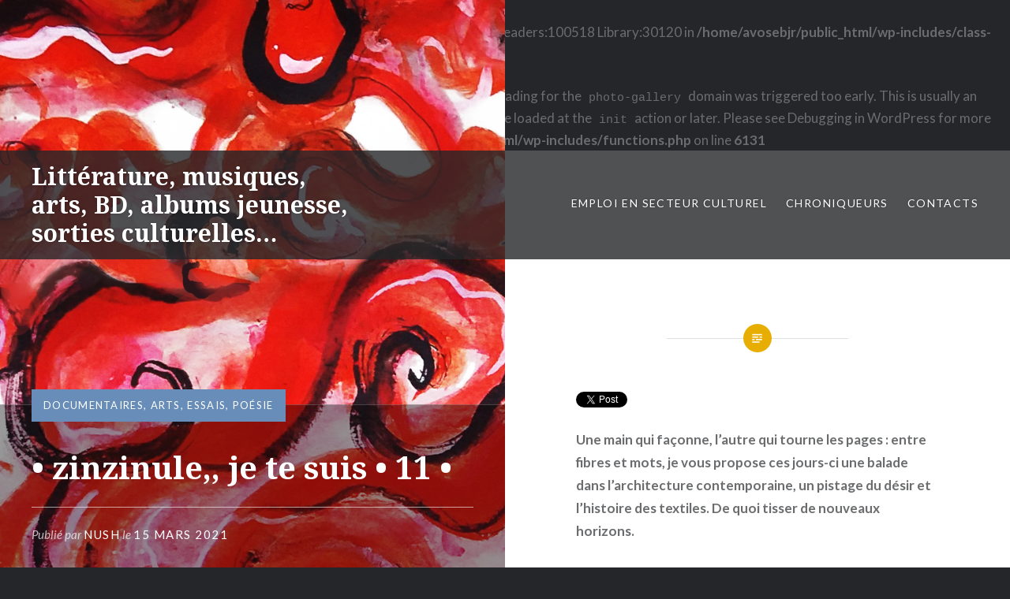

--- FILE ---
content_type: text/html; charset=UTF-8
request_url: http://a-vos-marques-tapage.fr/2021/03/15/zinzinule-je-te-suis-11/
body_size: 16910
content:
<br />
<b>Warning</b>:  mysqli_real_connect(): Headers and client library minor version mismatch. Headers:100518 Library:30120 in <b>/home/avosebjr/public_html/wp-includes/class-wpdb.php</b> on line <b>1994</b><br />
<br />
<b>Notice</b>:  Function _load_textdomain_just_in_time was called <strong>incorrectly</strong>. Translation loading for the <code>photo-gallery</code> domain was triggered too early. This is usually an indicator for some code in the plugin or theme running too early. Translations should be loaded at the <code>init</code> action or later. Please see <a href="https://developer.wordpress.org/advanced-administration/debug/debug-wordpress/">Debugging in WordPress</a> for more information. (This message was added in version 6.7.0.) in <b>/home/avosebjr/public_html/wp-includes/functions.php</b> on line <b>6131</b><br />
<!DOCTYPE html>
<html lang="fr-FR">
<head>
<meta charset="UTF-8">
<meta name="viewport" content="width=device-width, initial-scale=1">
<link rel="profile" href="http://gmpg.org/xfn/11">
<link rel="pingback" href="http://a-vos-marques-tapage.fr/xmlrpc.php">

<title>• zinzinule,, je te suis  • 11 • &#8211; Littérature, musiques, arts, BD, albums jeunesse, sorties culturelles&#8230;</title>
<meta name='robots' content='max-image-preview:large' />
<link rel='dns-prefetch' href='//fonts.googleapis.com' />
<link rel="alternate" type="application/rss+xml" title="Littérature, musiques, arts, BD, albums jeunesse, sorties culturelles... &raquo; Flux" href="http://a-vos-marques-tapage.fr/feed/" />
<link rel="alternate" type="application/rss+xml" title="Littérature, musiques, arts, BD, albums jeunesse, sorties culturelles... &raquo; Flux des commentaires" href="http://a-vos-marques-tapage.fr/comments/feed/" />
<link rel="alternate" title="oEmbed (JSON)" type="application/json+oembed" href="http://a-vos-marques-tapage.fr/wp-json/oembed/1.0/embed?url=http%3A%2F%2Fa-vos-marques-tapage.fr%2F2021%2F03%2F15%2Fzinzinule-je-te-suis-11%2F" />
<link rel="alternate" title="oEmbed (XML)" type="text/xml+oembed" href="http://a-vos-marques-tapage.fr/wp-json/oembed/1.0/embed?url=http%3A%2F%2Fa-vos-marques-tapage.fr%2F2021%2F03%2F15%2Fzinzinule-je-te-suis-11%2F&#038;format=xml" />
<style id='wp-img-auto-sizes-contain-inline-css' type='text/css'>
img:is([sizes=auto i],[sizes^="auto," i]){contain-intrinsic-size:3000px 1500px}
/*# sourceURL=wp-img-auto-sizes-contain-inline-css */
</style>
<link rel='stylesheet' id='scap.flashblock-css' href='http://a-vos-marques-tapage.fr/wp-content/plugins/compact-wp-audio-player/css/flashblock.css?ver=6.9' type='text/css' media='all' />
<link rel='stylesheet' id='scap.player-css' href='http://a-vos-marques-tapage.fr/wp-content/plugins/compact-wp-audio-player/css/player.css?ver=6.9' type='text/css' media='all' />
<link rel='stylesheet' id='twb-open-sans-css' href='https://fonts.googleapis.com/css?family=Open+Sans%3A300%2C400%2C500%2C600%2C700%2C800&#038;display=swap&#038;ver=6.9' type='text/css' media='all' />
<link rel='stylesheet' id='twbbwg-global-css' href='http://a-vos-marques-tapage.fr/wp-content/plugins/photo-gallery/booster/assets/css/global.css?ver=1.0.0' type='text/css' media='all' />
<link rel='stylesheet' id='hfe-widgets-style-css' href='http://a-vos-marques-tapage.fr/wp-content/plugins/header-footer-elementor/inc/widgets-css/frontend.css?ver=2.8.2' type='text/css' media='all' />
<style id='wp-emoji-styles-inline-css' type='text/css'>

	img.wp-smiley, img.emoji {
		display: inline !important;
		border: none !important;
		box-shadow: none !important;
		height: 1em !important;
		width: 1em !important;
		margin: 0 0.07em !important;
		vertical-align: -0.1em !important;
		background: none !important;
		padding: 0 !important;
	}
/*# sourceURL=wp-emoji-styles-inline-css */
</style>
<link rel='stylesheet' id='wp-block-library-css' href='http://a-vos-marques-tapage.fr/wp-includes/css/dist/block-library/style.min.css?ver=6.9' type='text/css' media='all' />
<style id='classic-theme-styles-inline-css' type='text/css'>
/*! This file is auto-generated */
.wp-block-button__link{color:#fff;background-color:#32373c;border-radius:9999px;box-shadow:none;text-decoration:none;padding:calc(.667em + 2px) calc(1.333em + 2px);font-size:1.125em}.wp-block-file__button{background:#32373c;color:#fff;text-decoration:none}
/*# sourceURL=/wp-includes/css/classic-themes.min.css */
</style>
<style id='global-styles-inline-css' type='text/css'>
:root{--wp--preset--aspect-ratio--square: 1;--wp--preset--aspect-ratio--4-3: 4/3;--wp--preset--aspect-ratio--3-4: 3/4;--wp--preset--aspect-ratio--3-2: 3/2;--wp--preset--aspect-ratio--2-3: 2/3;--wp--preset--aspect-ratio--16-9: 16/9;--wp--preset--aspect-ratio--9-16: 9/16;--wp--preset--color--black: #000000;--wp--preset--color--cyan-bluish-gray: #abb8c3;--wp--preset--color--white: #ffffff;--wp--preset--color--pale-pink: #f78da7;--wp--preset--color--vivid-red: #cf2e2e;--wp--preset--color--luminous-vivid-orange: #ff6900;--wp--preset--color--luminous-vivid-amber: #fcb900;--wp--preset--color--light-green-cyan: #7bdcb5;--wp--preset--color--vivid-green-cyan: #00d084;--wp--preset--color--pale-cyan-blue: #8ed1fc;--wp--preset--color--vivid-cyan-blue: #0693e3;--wp--preset--color--vivid-purple: #9b51e0;--wp--preset--gradient--vivid-cyan-blue-to-vivid-purple: linear-gradient(135deg,rgb(6,147,227) 0%,rgb(155,81,224) 100%);--wp--preset--gradient--light-green-cyan-to-vivid-green-cyan: linear-gradient(135deg,rgb(122,220,180) 0%,rgb(0,208,130) 100%);--wp--preset--gradient--luminous-vivid-amber-to-luminous-vivid-orange: linear-gradient(135deg,rgb(252,185,0) 0%,rgb(255,105,0) 100%);--wp--preset--gradient--luminous-vivid-orange-to-vivid-red: linear-gradient(135deg,rgb(255,105,0) 0%,rgb(207,46,46) 100%);--wp--preset--gradient--very-light-gray-to-cyan-bluish-gray: linear-gradient(135deg,rgb(238,238,238) 0%,rgb(169,184,195) 100%);--wp--preset--gradient--cool-to-warm-spectrum: linear-gradient(135deg,rgb(74,234,220) 0%,rgb(151,120,209) 20%,rgb(207,42,186) 40%,rgb(238,44,130) 60%,rgb(251,105,98) 80%,rgb(254,248,76) 100%);--wp--preset--gradient--blush-light-purple: linear-gradient(135deg,rgb(255,206,236) 0%,rgb(152,150,240) 100%);--wp--preset--gradient--blush-bordeaux: linear-gradient(135deg,rgb(254,205,165) 0%,rgb(254,45,45) 50%,rgb(107,0,62) 100%);--wp--preset--gradient--luminous-dusk: linear-gradient(135deg,rgb(255,203,112) 0%,rgb(199,81,192) 50%,rgb(65,88,208) 100%);--wp--preset--gradient--pale-ocean: linear-gradient(135deg,rgb(255,245,203) 0%,rgb(182,227,212) 50%,rgb(51,167,181) 100%);--wp--preset--gradient--electric-grass: linear-gradient(135deg,rgb(202,248,128) 0%,rgb(113,206,126) 100%);--wp--preset--gradient--midnight: linear-gradient(135deg,rgb(2,3,129) 0%,rgb(40,116,252) 100%);--wp--preset--font-size--small: 13px;--wp--preset--font-size--medium: 20px;--wp--preset--font-size--large: 36px;--wp--preset--font-size--x-large: 42px;--wp--preset--spacing--20: 0.44rem;--wp--preset--spacing--30: 0.67rem;--wp--preset--spacing--40: 1rem;--wp--preset--spacing--50: 1.5rem;--wp--preset--spacing--60: 2.25rem;--wp--preset--spacing--70: 3.38rem;--wp--preset--spacing--80: 5.06rem;--wp--preset--shadow--natural: 6px 6px 9px rgba(0, 0, 0, 0.2);--wp--preset--shadow--deep: 12px 12px 50px rgba(0, 0, 0, 0.4);--wp--preset--shadow--sharp: 6px 6px 0px rgba(0, 0, 0, 0.2);--wp--preset--shadow--outlined: 6px 6px 0px -3px rgb(255, 255, 255), 6px 6px rgb(0, 0, 0);--wp--preset--shadow--crisp: 6px 6px 0px rgb(0, 0, 0);}:where(.is-layout-flex){gap: 0.5em;}:where(.is-layout-grid){gap: 0.5em;}body .is-layout-flex{display: flex;}.is-layout-flex{flex-wrap: wrap;align-items: center;}.is-layout-flex > :is(*, div){margin: 0;}body .is-layout-grid{display: grid;}.is-layout-grid > :is(*, div){margin: 0;}:where(.wp-block-columns.is-layout-flex){gap: 2em;}:where(.wp-block-columns.is-layout-grid){gap: 2em;}:where(.wp-block-post-template.is-layout-flex){gap: 1.25em;}:where(.wp-block-post-template.is-layout-grid){gap: 1.25em;}.has-black-color{color: var(--wp--preset--color--black) !important;}.has-cyan-bluish-gray-color{color: var(--wp--preset--color--cyan-bluish-gray) !important;}.has-white-color{color: var(--wp--preset--color--white) !important;}.has-pale-pink-color{color: var(--wp--preset--color--pale-pink) !important;}.has-vivid-red-color{color: var(--wp--preset--color--vivid-red) !important;}.has-luminous-vivid-orange-color{color: var(--wp--preset--color--luminous-vivid-orange) !important;}.has-luminous-vivid-amber-color{color: var(--wp--preset--color--luminous-vivid-amber) !important;}.has-light-green-cyan-color{color: var(--wp--preset--color--light-green-cyan) !important;}.has-vivid-green-cyan-color{color: var(--wp--preset--color--vivid-green-cyan) !important;}.has-pale-cyan-blue-color{color: var(--wp--preset--color--pale-cyan-blue) !important;}.has-vivid-cyan-blue-color{color: var(--wp--preset--color--vivid-cyan-blue) !important;}.has-vivid-purple-color{color: var(--wp--preset--color--vivid-purple) !important;}.has-black-background-color{background-color: var(--wp--preset--color--black) !important;}.has-cyan-bluish-gray-background-color{background-color: var(--wp--preset--color--cyan-bluish-gray) !important;}.has-white-background-color{background-color: var(--wp--preset--color--white) !important;}.has-pale-pink-background-color{background-color: var(--wp--preset--color--pale-pink) !important;}.has-vivid-red-background-color{background-color: var(--wp--preset--color--vivid-red) !important;}.has-luminous-vivid-orange-background-color{background-color: var(--wp--preset--color--luminous-vivid-orange) !important;}.has-luminous-vivid-amber-background-color{background-color: var(--wp--preset--color--luminous-vivid-amber) !important;}.has-light-green-cyan-background-color{background-color: var(--wp--preset--color--light-green-cyan) !important;}.has-vivid-green-cyan-background-color{background-color: var(--wp--preset--color--vivid-green-cyan) !important;}.has-pale-cyan-blue-background-color{background-color: var(--wp--preset--color--pale-cyan-blue) !important;}.has-vivid-cyan-blue-background-color{background-color: var(--wp--preset--color--vivid-cyan-blue) !important;}.has-vivid-purple-background-color{background-color: var(--wp--preset--color--vivid-purple) !important;}.has-black-border-color{border-color: var(--wp--preset--color--black) !important;}.has-cyan-bluish-gray-border-color{border-color: var(--wp--preset--color--cyan-bluish-gray) !important;}.has-white-border-color{border-color: var(--wp--preset--color--white) !important;}.has-pale-pink-border-color{border-color: var(--wp--preset--color--pale-pink) !important;}.has-vivid-red-border-color{border-color: var(--wp--preset--color--vivid-red) !important;}.has-luminous-vivid-orange-border-color{border-color: var(--wp--preset--color--luminous-vivid-orange) !important;}.has-luminous-vivid-amber-border-color{border-color: var(--wp--preset--color--luminous-vivid-amber) !important;}.has-light-green-cyan-border-color{border-color: var(--wp--preset--color--light-green-cyan) !important;}.has-vivid-green-cyan-border-color{border-color: var(--wp--preset--color--vivid-green-cyan) !important;}.has-pale-cyan-blue-border-color{border-color: var(--wp--preset--color--pale-cyan-blue) !important;}.has-vivid-cyan-blue-border-color{border-color: var(--wp--preset--color--vivid-cyan-blue) !important;}.has-vivid-purple-border-color{border-color: var(--wp--preset--color--vivid-purple) !important;}.has-vivid-cyan-blue-to-vivid-purple-gradient-background{background: var(--wp--preset--gradient--vivid-cyan-blue-to-vivid-purple) !important;}.has-light-green-cyan-to-vivid-green-cyan-gradient-background{background: var(--wp--preset--gradient--light-green-cyan-to-vivid-green-cyan) !important;}.has-luminous-vivid-amber-to-luminous-vivid-orange-gradient-background{background: var(--wp--preset--gradient--luminous-vivid-amber-to-luminous-vivid-orange) !important;}.has-luminous-vivid-orange-to-vivid-red-gradient-background{background: var(--wp--preset--gradient--luminous-vivid-orange-to-vivid-red) !important;}.has-very-light-gray-to-cyan-bluish-gray-gradient-background{background: var(--wp--preset--gradient--very-light-gray-to-cyan-bluish-gray) !important;}.has-cool-to-warm-spectrum-gradient-background{background: var(--wp--preset--gradient--cool-to-warm-spectrum) !important;}.has-blush-light-purple-gradient-background{background: var(--wp--preset--gradient--blush-light-purple) !important;}.has-blush-bordeaux-gradient-background{background: var(--wp--preset--gradient--blush-bordeaux) !important;}.has-luminous-dusk-gradient-background{background: var(--wp--preset--gradient--luminous-dusk) !important;}.has-pale-ocean-gradient-background{background: var(--wp--preset--gradient--pale-ocean) !important;}.has-electric-grass-gradient-background{background: var(--wp--preset--gradient--electric-grass) !important;}.has-midnight-gradient-background{background: var(--wp--preset--gradient--midnight) !important;}.has-small-font-size{font-size: var(--wp--preset--font-size--small) !important;}.has-medium-font-size{font-size: var(--wp--preset--font-size--medium) !important;}.has-large-font-size{font-size: var(--wp--preset--font-size--large) !important;}.has-x-large-font-size{font-size: var(--wp--preset--font-size--x-large) !important;}
:where(.wp-block-post-template.is-layout-flex){gap: 1.25em;}:where(.wp-block-post-template.is-layout-grid){gap: 1.25em;}
:where(.wp-block-term-template.is-layout-flex){gap: 1.25em;}:where(.wp-block-term-template.is-layout-grid){gap: 1.25em;}
:where(.wp-block-columns.is-layout-flex){gap: 2em;}:where(.wp-block-columns.is-layout-grid){gap: 2em;}
:root :where(.wp-block-pullquote){font-size: 1.5em;line-height: 1.6;}
/*# sourceURL=global-styles-inline-css */
</style>
<link rel='stylesheet' id='ecl-cont-bootstrap-css' href='http://a-vos-marques-tapage.fr/wp-content/plugins/counter-ecl/css/bootstrap.min.css?ver=6.9' type='text/css' media='all' />
<link rel='stylesheet' id='ecl-cont-bootstrap-theme-css' href='http://a-vos-marques-tapage.fr/wp-content/plugins/counter-ecl/css/bootstrap-theme.min.css?ver=6.9' type='text/css' media='all' />
<link rel='stylesheet' id='ecl-cont-css-css' href='http://a-vos-marques-tapage.fr/wp-content/plugins/counter-ecl/css/counter-ecl.css?ver=6.9' type='text/css' media='all' />
<link rel='stylesheet' id='pc_google_analytics-frontend-css' href='http://a-vos-marques-tapage.fr/wp-content/plugins/pc-google-analytics/assets/css/frontend.css?ver=1.0.0' type='text/css' media='all' />
<link rel='stylesheet' id='bwg_fonts-css' href='http://a-vos-marques-tapage.fr/wp-content/plugins/photo-gallery/css/bwg-fonts/fonts.css?ver=0.0.1' type='text/css' media='all' />
<link rel='stylesheet' id='sumoselect-css' href='http://a-vos-marques-tapage.fr/wp-content/plugins/photo-gallery/css/sumoselect.min.css?ver=3.4.6' type='text/css' media='all' />
<link rel='stylesheet' id='mCustomScrollbar-css' href='http://a-vos-marques-tapage.fr/wp-content/plugins/photo-gallery/css/jquery.mCustomScrollbar.min.css?ver=3.1.5' type='text/css' media='all' />
<link rel='stylesheet' id='bwg_frontend-css' href='http://a-vos-marques-tapage.fr/wp-content/plugins/photo-gallery/css/styles.min.css?ver=1.8.37' type='text/css' media='all' />
<link rel='stylesheet' id='hfe-style-css' href='http://a-vos-marques-tapage.fr/wp-content/plugins/header-footer-elementor/assets/css/header-footer-elementor.css?ver=2.8.2' type='text/css' media='all' />
<link rel='stylesheet' id='elementor-icons-css' href='http://a-vos-marques-tapage.fr/wp-content/plugins/elementor/assets/lib/eicons/css/elementor-icons.min.css?ver=5.46.0' type='text/css' media='all' />
<link rel='stylesheet' id='elementor-frontend-css' href='http://a-vos-marques-tapage.fr/wp-content/plugins/elementor/assets/css/frontend.min.css?ver=3.34.2' type='text/css' media='all' />
<link rel='stylesheet' id='elementor-post-50742-css' href='http://a-vos-marques-tapage.fr/wp-content/uploads/elementor/css/post-50742.css?ver=1714005653' type='text/css' media='all' />
<link rel='stylesheet' id='genericons-css' href='http://a-vos-marques-tapage.fr/wp-content/themes/dyad/genericons/genericons.css?ver=3.2' type='text/css' media='all' />
<link rel='stylesheet' id='dyad-fonts-css' href='https://fonts.googleapis.com/css?family=Lato%3A400%2C400italic%2C700%2C700italic%7CNoto+Serif%3A400%2C400italic%2C700%2C700italic&#038;subset=latin%2Clatin-ext' type='text/css' media='all' />
<link rel='stylesheet' id='dyad-style-css' href='http://a-vos-marques-tapage.fr/wp-content/themes/dyad/style.css?ver=6.9' type='text/css' media='all' />
<link rel='stylesheet' id='hfe-elementor-icons-css' href='http://a-vos-marques-tapage.fr/wp-content/plugins/elementor/assets/lib/eicons/css/elementor-icons.min.css?ver=5.34.0' type='text/css' media='all' />
<link rel='stylesheet' id='hfe-icons-list-css' href='http://a-vos-marques-tapage.fr/wp-content/plugins/elementor/assets/css/widget-icon-list.min.css?ver=3.24.3' type='text/css' media='all' />
<link rel='stylesheet' id='hfe-social-icons-css' href='http://a-vos-marques-tapage.fr/wp-content/plugins/elementor/assets/css/widget-social-icons.min.css?ver=3.24.0' type='text/css' media='all' />
<link rel='stylesheet' id='hfe-social-share-icons-brands-css' href='http://a-vos-marques-tapage.fr/wp-content/plugins/elementor/assets/lib/font-awesome/css/brands.css?ver=5.15.3' type='text/css' media='all' />
<link rel='stylesheet' id='hfe-social-share-icons-fontawesome-css' href='http://a-vos-marques-tapage.fr/wp-content/plugins/elementor/assets/lib/font-awesome/css/fontawesome.css?ver=5.15.3' type='text/css' media='all' />
<link rel='stylesheet' id='hfe-nav-menu-icons-css' href='http://a-vos-marques-tapage.fr/wp-content/plugins/elementor/assets/lib/font-awesome/css/solid.css?ver=5.15.3' type='text/css' media='all' />
<link rel='stylesheet' id='elementor-gf-local-roboto-css' href='http://a-vos-marques-tapage.fr/wp-content/uploads/elementor/google-fonts/css/roboto.css?ver=1742262272' type='text/css' media='all' />
<link rel='stylesheet' id='elementor-gf-local-robotoslab-css' href='http://a-vos-marques-tapage.fr/wp-content/uploads/elementor/google-fonts/css/robotoslab.css?ver=1742262288' type='text/css' media='all' />
<script type="text/javascript" src="http://a-vos-marques-tapage.fr/wp-content/plugins/compact-wp-audio-player/js/soundmanager2-nodebug-jsmin.js?ver=6.9" id="scap.soundmanager2-js"></script>
<script type="text/javascript" src="http://a-vos-marques-tapage.fr/wp-includes/js/jquery/jquery.min.js?ver=3.7.1" id="jquery-core-js"></script>
<script type="text/javascript" src="http://a-vos-marques-tapage.fr/wp-includes/js/jquery/jquery-migrate.min.js?ver=3.4.1" id="jquery-migrate-js"></script>
<script type="text/javascript" id="jquery-js-after">
/* <![CDATA[ */
!function($){"use strict";$(document).ready(function(){$(this).scrollTop()>100&&$(".hfe-scroll-to-top-wrap").removeClass("hfe-scroll-to-top-hide"),$(window).scroll(function(){$(this).scrollTop()<100?$(".hfe-scroll-to-top-wrap").fadeOut(300):$(".hfe-scroll-to-top-wrap").fadeIn(300)}),$(".hfe-scroll-to-top-wrap").on("click",function(){$("html, body").animate({scrollTop:0},300);return!1})})}(jQuery);
!function($){'use strict';$(document).ready(function(){var bar=$('.hfe-reading-progress-bar');if(!bar.length)return;$(window).on('scroll',function(){var s=$(window).scrollTop(),d=$(document).height()-$(window).height(),p=d? s/d*100:0;bar.css('width',p+'%')});});}(jQuery);
//# sourceURL=jquery-js-after
/* ]]> */
</script>
<script type="text/javascript" src="http://a-vos-marques-tapage.fr/wp-content/plugins/photo-gallery/booster/assets/js/circle-progress.js?ver=1.2.2" id="twbbwg-circle-js"></script>
<script type="text/javascript" id="twbbwg-global-js-extra">
/* <![CDATA[ */
var twb = {"nonce":"cba6595b1c","ajax_url":"http://a-vos-marques-tapage.fr/wp-admin/admin-ajax.php","plugin_url":"http://a-vos-marques-tapage.fr/wp-content/plugins/photo-gallery/booster","href":"http://a-vos-marques-tapage.fr/wp-admin/admin.php?page=twbbwg_photo-gallery"};
var twb = {"nonce":"cba6595b1c","ajax_url":"http://a-vos-marques-tapage.fr/wp-admin/admin-ajax.php","plugin_url":"http://a-vos-marques-tapage.fr/wp-content/plugins/photo-gallery/booster","href":"http://a-vos-marques-tapage.fr/wp-admin/admin.php?page=twbbwg_photo-gallery"};
//# sourceURL=twbbwg-global-js-extra
/* ]]> */
</script>
<script type="text/javascript" src="http://a-vos-marques-tapage.fr/wp-content/plugins/photo-gallery/booster/assets/js/global.js?ver=1.0.0" id="twbbwg-global-js"></script>
<script type="text/javascript" src="http://a-vos-marques-tapage.fr/wp-content/plugins/pc-google-analytics/assets/js/frontend.min.js?ver=1.0.0" id="pc_google_analytics-frontend-js"></script>
<script type="text/javascript" src="http://a-vos-marques-tapage.fr/wp-content/plugins/photo-gallery/js/jquery.sumoselect.min.js?ver=3.4.6" id="sumoselect-js"></script>
<script type="text/javascript" src="http://a-vos-marques-tapage.fr/wp-content/plugins/photo-gallery/js/tocca.min.js?ver=2.0.9" id="bwg_mobile-js"></script>
<script type="text/javascript" src="http://a-vos-marques-tapage.fr/wp-content/plugins/photo-gallery/js/jquery.mCustomScrollbar.concat.min.js?ver=3.1.5" id="mCustomScrollbar-js"></script>
<script type="text/javascript" src="http://a-vos-marques-tapage.fr/wp-content/plugins/photo-gallery/js/jquery.fullscreen.min.js?ver=0.6.0" id="jquery-fullscreen-js"></script>
<script type="text/javascript" id="bwg_frontend-js-extra">
/* <![CDATA[ */
var bwg_objectsL10n = {"bwg_field_required":"field is required.","bwg_mail_validation":"This is not a valid email address.","bwg_search_result":"There are no images matching your search.","bwg_select_tag":"Select Tag","bwg_order_by":"Order By","bwg_search":"Search","bwg_show_ecommerce":"Show Ecommerce","bwg_hide_ecommerce":"Hide Ecommerce","bwg_show_comments":"Show Comments","bwg_hide_comments":"Hide Comments","bwg_restore":"Restore","bwg_maximize":"Maximize","bwg_fullscreen":"Fullscreen","bwg_exit_fullscreen":"Exit Fullscreen","bwg_search_tag":"SEARCH...","bwg_tag_no_match":"No tags found","bwg_all_tags_selected":"All tags selected","bwg_tags_selected":"tags selected","play":"Play","pause":"Pause","is_pro":"","bwg_play":"Play","bwg_pause":"Pause","bwg_hide_info":"Hide info","bwg_show_info":"Show info","bwg_hide_rating":"Hide rating","bwg_show_rating":"Show rating","ok":"Ok","cancel":"Cancel","select_all":"Select all","lazy_load":"0","lazy_loader":"http://a-vos-marques-tapage.fr/wp-content/plugins/photo-gallery/images/ajax_loader.png","front_ajax":"0","bwg_tag_see_all":"see all tags","bwg_tag_see_less":"see less tags"};
//# sourceURL=bwg_frontend-js-extra
/* ]]> */
</script>
<script type="text/javascript" src="http://a-vos-marques-tapage.fr/wp-content/plugins/photo-gallery/js/scripts.min.js?ver=1.8.37" id="bwg_frontend-js"></script>
<link rel="https://api.w.org/" href="http://a-vos-marques-tapage.fr/wp-json/" /><link rel="alternate" title="JSON" type="application/json" href="http://a-vos-marques-tapage.fr/wp-json/wp/v2/posts/42492" /><link rel="EditURI" type="application/rsd+xml" title="RSD" href="http://a-vos-marques-tapage.fr/xmlrpc.php?rsd" />
<meta name="generator" content="WordPress 6.9" />
<link rel="canonical" href="http://a-vos-marques-tapage.fr/2021/03/15/zinzinule-je-te-suis-11/" />
<link rel='shortlink' href='http://a-vos-marques-tapage.fr/?p=42492' />
<meta name="generator" content="Elementor 3.34.2; features: additional_custom_breakpoints; settings: css_print_method-external, google_font-enabled, font_display-auto">
			<style>
				.e-con.e-parent:nth-of-type(n+4):not(.e-lazyloaded):not(.e-no-lazyload),
				.e-con.e-parent:nth-of-type(n+4):not(.e-lazyloaded):not(.e-no-lazyload) * {
					background-image: none !important;
				}
				@media screen and (max-height: 1024px) {
					.e-con.e-parent:nth-of-type(n+3):not(.e-lazyloaded):not(.e-no-lazyload),
					.e-con.e-parent:nth-of-type(n+3):not(.e-lazyloaded):not(.e-no-lazyload) * {
						background-image: none !important;
					}
				}
				@media screen and (max-height: 640px) {
					.e-con.e-parent:nth-of-type(n+2):not(.e-lazyloaded):not(.e-no-lazyload),
					.e-con.e-parent:nth-of-type(n+2):not(.e-lazyloaded):not(.e-no-lazyload) * {
						background-image: none !important;
					}
				}
			</style>
			<meta name="twitter:widgets:link-color" content="#000000"><meta name="twitter:widgets:border-color" content="#000000"><meta name="twitter:partner" content="tfwp"><link rel="icon" href="http://a-vos-marques-tapage.fr/wp-content/uploads/2022/01/cropped-AVMT_logo-32x32.png" sizes="32x32" />
<link rel="icon" href="http://a-vos-marques-tapage.fr/wp-content/uploads/2022/01/cropped-AVMT_logo-192x192.png" sizes="192x192" />
<link rel="apple-touch-icon" href="http://a-vos-marques-tapage.fr/wp-content/uploads/2022/01/cropped-AVMT_logo-180x180.png" />
<meta name="msapplication-TileImage" content="http://a-vos-marques-tapage.fr/wp-content/uploads/2022/01/cropped-AVMT_logo-270x270.png" />

<meta name="twitter:card" content="summary"><meta name="twitter:title" content="• zinzinule,, je te suis  • 11 •"><meta name="twitter:site" content="@LeSancet"><meta name="twitter:description" content="Une main qui façonne, l&#039;autre qui tourne les pages : entre fibres et mots, je vous propose ces jours-ci une balade dans l&#039;architecture contemporaine, un pistage du désir et l&#039;histoire des textiles. De quoi tisser de nouveaux horizons. Sustainable design 8 : vers une nouvelle éthique pour l&#039;architecture et la ville Cet ouvrage présente certains…"><meta name="twitter:image" content="http://a-vos-marques-tapage.fr/wp-content/uploads/2021/03/IMG_20210313_184906_6-scaled.jpg">
</head>

<body class="wp-singular post-template-default single single-post postid-42492 single-format-standard wp-custom-logo wp-theme-dyad ehf-template-dyad ehf-stylesheet-dyad group-blog is-singular has-post-thumbnail no-js elementor-default elementor-kit-50742">
<div id="page" class="hfeed site">
	<a class="skip-link screen-reader-text" href="#content">Aller au contenu</a>

	<header id="masthead" class="site-header" role="banner">
		<div class="site-branding">
						<h1 class="site-title">
				<a href="http://a-vos-marques-tapage.fr/" rel="home">
					Littérature, musiques, arts, BD, albums jeunesse, sorties culturelles&#8230;				</a>
			</h1>
			<p class="site-description">A vos marques&#8230; Tapage !</p>
		</div><!-- .site-branding -->

		<nav id="site-navigation" class="main-navigation" role="navigation">
			<button class="menu-toggle" aria-controls="primary-menu" aria-expanded="false">Menu</button>
			<div class="primary-menu"><ul id="primary-menu" class="menu"><li id="menu-item-34621" class="menu-item menu-item-type-custom menu-item-object-custom menu-item-34621"><a href="https://fr.jooble.org/emploi-secteur-culturel">Emploi en secteur culturel</a></li>
<li id="menu-item-34622" class="menu-item menu-item-type-post_type menu-item-object-page menu-item-34622"><a href="http://a-vos-marques-tapage.fr/chroniqueurs/">Chroniqueurs</a></li>
<li id="menu-item-34623" class="menu-item menu-item-type-post_type menu-item-object-page menu-item-34623"><a href="http://a-vos-marques-tapage.fr/contacts/">Contacts</a></li>
</ul></div>		</nav>

	</header><!-- #masthead -->

	<div class="site-inner">

		
		<div id="content" class="site-content">

	<main id="primary" class="content-area" role="main">

		
			
<article id="post-42492" class="post-42492 post type-post status-publish format-standard has-post-thumbnail hentry category-documentaires-arts-essais-bd category-poesie tag-editions-actes-sud tag-editions-alternatives tag-hugues-jacquet tag-jana-revedin tag-marie-helene-contal tag-sophie-nauleau">
			
		<div class="entry-media" style="background-image: url(http://a-vos-marques-tapage.fr/wp-content/uploads/2021/03/detail-960x1280.png)">
			<div class="entry-media-thumb" style="background-image: url(http://a-vos-marques-tapage.fr/wp-content/uploads/2021/03/detail-960x640.png); "></div>
		</div><!-- .entry-media -->
	

	<div class="entry-inner">

		<header class="entry-header">
			<div class="entry-meta">
				<span class="cat-links"><a href="http://a-vos-marques-tapage.fr/category/documentaires-arts-essais-bd/" rel="category tag">Documentaires, arts, essais</a>, <a href="http://a-vos-marques-tapage.fr/category/poesie/" rel="category tag">Poésie</a></span>			</div><!-- .entry-meta -->

			<h1 class="entry-title">• zinzinule,, je te suis  • 11 •</h1>
			<div class="entry-posted">
				<div class="posted-info"><span class="byline">Publi&eacute; par  <span class="author vcard"><a class="url fn n" href="http://a-vos-marques-tapage.fr/author/nush/">Nush</a></span></span> le <span class="posted-on"><a href="http://a-vos-marques-tapage.fr/2021/03/15/zinzinule-je-te-suis-11/" rel="bookmark"><time class="entry-date published" datetime="2021-03-15T11:19:14+01:00">15 mars 2021</time><time class="updated" datetime="2021-03-15T15:31:38+01:00">15 mars 2021</time></a></span></div>			</div><!-- .entry-posted -->
		</header><!-- .entry-header -->

		<div class="entry-content">
			
<div class="twitter-share"><a href="https://twitter.com/intent/tweet?url=http%3A%2F%2Fa-vos-marques-tapage.fr%2F2021%2F03%2F15%2Fzinzinule-je-te-suis-11%2F&#038;via=LeSancet" class="twitter-share-button">Tweet</a></div>

<p><strong>Une main qui façonne, l&rsquo;autre qui tourne les pages : entre fibres et mots, je vous propose ces jours-ci une balade dans l&rsquo;architecture contemporaine, un pistage du désir et l&rsquo;histoire des textiles. De quoi tisser de nouveaux horizons.</strong></p>



<div style="height:100px" aria-hidden="true" class="wp-block-spacer"></div>



<h3 class="has-text-align-center wp-block-heading">Sustainable design 8 :</h3>



<h3 class="has-text-align-center wp-block-heading"> vers une nouvelle éthique pour l&rsquo;architecture et la ville</h3>



<div class="wp-block-image"><figure class="aligncenter size-large is-resized"><img fetchpriority="high" decoding="async" src="http://a-vos-marques-tapage.fr/wp-content/uploads/2021/03/Sustainable-design-8.jpg" alt="" class="wp-image-42513" width="582" height="820" srcset="http://a-vos-marques-tapage.fr/wp-content/uploads/2021/03/Sustainable-design-8.jpg 400w, http://a-vos-marques-tapage.fr/wp-content/uploads/2021/03/Sustainable-design-8-213x300.jpg 213w" sizes="(max-width: 582px) 100vw, 582px" /></figure></div>



<div style="height:50px" aria-hidden="true" class="wp-block-spacer"></div>



<p>Cet ouvrage présente certains travaux des cinq lauréats des Global Awards for Sustainable Architecture 2019, récompense qui salue des projets architecturaux et urbains éthiques et durables. Dans la lignée de l’école du Bauhaus qui concevait les espaces pour tous via des procédés expérimentaux et pluridisciplinaires, cette distinction définit l&rsquo;architecture en tant “qu&rsquo;agent d&rsquo;autonomisation, d&rsquo;auto-développement et porteur de droits civiques”.&nbsp;</p>



<p>Du Mexique en Allemagne en passant par la Jordanie, on y découvre une architecture contemporaine internationale offrant une nouvelle qualité d’espace public : accessible, ancrée dans son territoire, dont la mise en œuvre et les matériaux sont pensés en adéquation avec le projet social qu’elle sous-tend.</p>



<p>Bilingue et très bien illustré par des photos et documents techniques (plans, coupes…), ce livre contient également des interviews avec les architectes, offrant ainsi différents points de vue et réflexions contextualisés autour de l’architecture responsable.</p>



<p><strong>Sustainable Design 8, vers une nouvelle éthique pour l&rsquo;architecture et la ville, par <a href="https://ecoleanthropocene.universite-lyon.fr/marie-helene-contal--134115.kjsp" target="_blank" rel="noreferrer noopener">Marie-Hélène Contal </a>et <a href="http://www.esa-paris.fr/la-pedagogie/enseignants/Revedin-Jana" target="_blank" rel="noreferrer noopener">Jana Revedin</a>, <a rel="noreferrer noopener" href="http://www.editionsalternatives.com/" data-type="URL" data-id="http://www.editionsalternatives.com/" target="_blank">éditions alternatives</a>, 2020/ 25€</strong></p>



<div style="height:100px" aria-hidden="true" class="wp-block-spacer"></div>



<div class="wp-block-image"><figure class="aligncenter size-large is-resized"><img decoding="async" src="http://a-vos-marques-tapage.fr/wp-content/uploads/2021/03/Sustainable-design-8-1.jpg" alt="" class="wp-image-42515" width="581" height="697" srcset="http://a-vos-marques-tapage.fr/wp-content/uploads/2021/03/Sustainable-design-8-1.jpg 500w, http://a-vos-marques-tapage.fr/wp-content/uploads/2021/03/Sustainable-design-8-1-250x300.jpg 250w" sizes="(max-width: 581px) 100vw, 581px" /></figure></div>



<div style="height:150px" aria-hidden="true" class="wp-block-spacer"></div>



<h3 class="has-text-align-center wp-block-heading">Ce qu&rsquo;il faut de désir</h3>



<div class="wp-block-image"><figure class="aligncenter size-large is-resized"><img decoding="async" src="http://a-vos-marques-tapage.fr/wp-content/uploads/2021/03/9782330145064_1_75.jpg" alt="" class="wp-image-42516" width="527" height="999" srcset="http://a-vos-marques-tapage.fr/wp-content/uploads/2021/03/9782330145064_1_75.jpg 426w, http://a-vos-marques-tapage.fr/wp-content/uploads/2021/03/9782330145064_1_75-316x600.jpg 316w, http://a-vos-marques-tapage.fr/wp-content/uploads/2021/03/9782330145064_1_75-158x300.jpg 158w" sizes="(max-width: 527px) 100vw, 527px" /><figcaption>@Actes Sud</figcaption></figure></div>



<div style="height:50px" aria-hidden="true" class="wp-block-spacer"></div>



<p>Ce mince feuillet est une balade dans la poésie du désir : on y suit Sophie Nauleau, en visite dans les textes qui ont parsemé sa vie et qui réactivent les images de sa mémoire. Anecdotes personnelles et citations se donnent le mot : Pernette du Guillet, Baudelaire et Brassens, parmi tant d’autres poètes, relaient l’ardeur d’amour et de liberté, la pulsation mystique et les découvertes comprises sous ce seul mot : désir.</p>



<p>Il est question de chair, de tourments et d’excitation : ce qui fait couler l’encre, peuple une vie et résiste à la mort. L’occasion de rencontrer Alejandra Pizarnik et tant d’autres âmes, illustres et moins connues, comme au détour d’un chemin de pensée, d’une conversation animée ou d&rsquo;un paysage sensuel…</p>



<p><strong>Ce qu&rsquo;il faut de désir, par <a href="https://www.actes-sud.fr/node/36452" target="_blank" rel="noreferrer noopener">Sophie Nauleau</a>, <a rel="noreferrer noopener" href="https://www.actes-sud.fr" data-type="URL" data-id="https://www.actes-sud.fr" target="_blank">Actes Sud</a>, 2021/ 12€</strong></p>



<div style="height:150px" aria-hidden="true" class="wp-block-spacer"></div>



<h3 class="has-text-align-center wp-block-heading">savoir &amp; faire : les Textiles</h3>



<div class="wp-block-image"><figure class="aligncenter size-large is-resized"><img loading="lazy" decoding="async" src="http://a-vos-marques-tapage.fr/wp-content/uploads/2021/03/9782330140564.jpg" alt="" class="wp-image-42517" width="580" height="663" srcset="http://a-vos-marques-tapage.fr/wp-content/uploads/2021/03/9782330140564.jpg 893w, http://a-vos-marques-tapage.fr/wp-content/uploads/2021/03/9782330140564-525x600.jpg 525w, http://a-vos-marques-tapage.fr/wp-content/uploads/2021/03/9782330140564-768x878.jpg 768w, http://a-vos-marques-tapage.fr/wp-content/uploads/2021/03/9782330140564-262x300.jpg 262w" sizes="(max-width: 580px) 100vw, 580px" /><figcaption>@Actes Sud</figcaption></figure></div>



<div style="height:50px" aria-hidden="true" class="wp-block-spacer"></div>



<p>A la suite du bois, de la terre et du métal, l’Académie des savoir-faire de la fondation Hermès célèbre le textile dans ses multiples dimensions : historiques, techniques, économiques, culturelles, symboliques… Réalisé sous la direction d’Hugues Jacquet, sociologue et historien spécialisé sur les savoir-faire, cet ouvrage encyclopédique tisse une fresque de notre humanité et de son lien à la matière.&nbsp;</p>



<p>Une première partie aborde les arts des textiles : l’histoire technique et esthétique des fibres, l’influence de la matière, de sa disponibilité (dynamique, géopolitique, économique) et de ses procédés de mise en œuvre sur l’habillement et le style vestimentaire… Elle offre aussi des panoramas historiques de la broderie, dentelle, tapisserie et passementerie.</p>



<p>Le deuxième volet traite de la teinture et de l’impression. Dans sa continuité, les textiles techniques font l’objet du troisième chapitre : les innovations et usages contemporains présentés y bousculent nos imaginaires. Enfin, les problématiques telles que le recyclage et le design écologique sont traitées.</p>



<p>Les textes sont d’une grande clarté et généreusement illustrés. Venant d’horizons très différents, artistes et autres chercheurs contribuent via de nombreuses interviews : des interventions subjectives bienvenues qui ajoutent à la qualité de l’ouvrage. Très agréable et infiniment instructif.</p>



<p><strong>Savoir &amp; faire : les textiles, collectif, sous la direction de <a rel="noreferrer noopener" href="https://www.actes-sud.fr/node/53305" target="_blank">Hugues Jacquet</a>, <a rel="noreferrer noopener" href="https://www.actes-sud.fr/" target="_blank">Actes sud</a>, 2020/ 49€</strong></p>



<div style="height:100px" aria-hidden="true" class="wp-block-spacer"></div>



<div class="wp-block-image"><figure class="aligncenter size-large is-resized"><img loading="lazy" decoding="async" src="http://a-vos-marques-tapage.fr/wp-content/uploads/2021/03/IMG_20210315_103303_5-1-1024x768.jpg" alt="" class="wp-image-42525" width="691" height="518" srcset="http://a-vos-marques-tapage.fr/wp-content/uploads/2021/03/IMG_20210315_103303_5-1-1024x768.jpg 1024w, http://a-vos-marques-tapage.fr/wp-content/uploads/2021/03/IMG_20210315_103303_5-1-800x600.jpg 800w, http://a-vos-marques-tapage.fr/wp-content/uploads/2021/03/IMG_20210315_103303_5-1-768x576.jpg 768w, http://a-vos-marques-tapage.fr/wp-content/uploads/2021/03/IMG_20210315_103303_5-1-1536x1152.jpg 1536w, http://a-vos-marques-tapage.fr/wp-content/uploads/2021/03/IMG_20210315_103303_5-1-2048x1536.jpg 2048w, http://a-vos-marques-tapage.fr/wp-content/uploads/2021/03/IMG_20210315_103303_5-1-400x300.jpg 400w" sizes="(max-width: 691px) 100vw, 691px" /><figcaption>@Actes Sud</figcaption></figure></div>



<div style="height:50px" aria-hidden="true" class="wp-block-spacer"></div>



<p class="has-text-align-center"><strong>Nush</strong></p>

<div class="twitter-share"><a href="https://twitter.com/intent/tweet?url=http%3A%2F%2Fa-vos-marques-tapage.fr%2F2021%2F03%2F15%2Fzinzinule-je-te-suis-11%2F&#038;via=LeSancet" class="twitter-share-button">Tweet</a></div>
					</div><!-- .entry-content -->

		<footer class="entry-footer"><div class="tags-links"><a href="http://a-vos-marques-tapage.fr/tag/editions-actes-sud/" rel="tag">Editions Actes Sud</a><a href="http://a-vos-marques-tapage.fr/tag/editions-alternatives/" rel="tag">Editions Alternatives</a><a href="http://a-vos-marques-tapage.fr/tag/hugues-jacquet/" rel="tag">Hugues Jacquet</a><a href="http://a-vos-marques-tapage.fr/tag/jana-revedin/" rel="tag">Jana Revedin</a><a href="http://a-vos-marques-tapage.fr/tag/marie-helene-contal/" rel="tag">Marie-Hélène Contal</a><a href="http://a-vos-marques-tapage.fr/tag/sophie-nauleau/" rel="tag">Sophie Nauleau</a></div></footer>	</div><!-- .entry-inner -->
</article><!-- #post-## -->


			
	<nav class="navigation post-navigation" aria-label="Publications">
		<h2 class="screen-reader-text">Navigation de l’article</h2>
		<div class="nav-links"><div class="nav-previous"><a href="http://a-vos-marques-tapage.fr/2021/03/13/les-cowboys-fringants-le-salon-des-refuses/" rel="prev"><div class="nav-previous"><span class="nav-subtitle">Article précédent</span> <span class="nav-title">Les COWBOYS FRINGANTS : Le Salon des Refusés !</span></div></a></div><div class="nav-next"><a href="http://a-vos-marques-tapage.fr/2021/03/20/papiers-a-bulles-n43/" rel="next"><div class="nav-next"><span class="nav-subtitle">Article suivant</span> <span class="nav-title">Papiers à bulles ! N°43</span></div></a></div></div>
	</nav>
		
		
	</main><!-- #primary -->


		</div><!-- #content -->

		<footer id="colophon" class="site-footer" role="contentinfo">
			
				<div class="widget-area widgets-four" role="complementary">
					<div class="grid-container">
						<aside id="search-2" class="widget widget_search"><form role="search" method="get" class="search-form" action="http://a-vos-marques-tapage.fr/">
				<label>
					<span class="screen-reader-text">Rechercher :</span>
					<input type="search" class="search-field" placeholder="Rechercher…" value="" name="s" />
				</label>
				<input type="submit" class="search-submit" value="Rechercher" />
			</form></aside>
		<aside id="recent-posts-2" class="widget widget_recent_entries">
		<h3 class="widget-title">Articles récents</h3>
		<ul>
											<li>
					<a href="http://a-vos-marques-tapage.fr/2025/12/09/le-coin-des-ptits-loups-n104/">Le coin des p&rsquo;tits loups ! N°104</a>
											<span class="post-date">9 décembre 2025</span>
									</li>
											<li>
					<a href="http://a-vos-marques-tapage.fr/2025/12/02/juke-box-toujours-les-vacances/">Juke Box&#8230; Toujours les Vacances !</a>
											<span class="post-date">2 décembre 2025</span>
									</li>
											<li>
					<a href="http://a-vos-marques-tapage.fr/2025/11/07/coup-dblues-dans-ljuke-box/">Coup d&rsquo;Blues dans l&rsquo;Juke Box&#8230;</a>
											<span class="post-date">7 novembre 2025</span>
									</li>
											<li>
					<a href="http://a-vos-marques-tapage.fr/2025/10/21/juke-box-par-ballon-sonde/">Juke Box par Ballon-Sonde&#8230;</a>
											<span class="post-date">21 octobre 2025</span>
									</li>
											<li>
					<a href="http://a-vos-marques-tapage.fr/2025/10/21/le-coin-des-ptits-loups-n103/">Le coin des p&rsquo;tits loups ! N°103</a>
											<span class="post-date">21 octobre 2025</span>
									</li>
					</ul>

		</aside><aside id="archives-2" class="widget widget_archive"><h3 class="widget-title">Archives</h3>		<label class="screen-reader-text" for="archives-dropdown-2">Archives</label>
		<select id="archives-dropdown-2" name="archive-dropdown">
			
			<option value="">Sélectionner un mois</option>
				<option value='http://a-vos-marques-tapage.fr/2025/12/'> décembre 2025 </option>
	<option value='http://a-vos-marques-tapage.fr/2025/11/'> novembre 2025 </option>
	<option value='http://a-vos-marques-tapage.fr/2025/10/'> octobre 2025 </option>
	<option value='http://a-vos-marques-tapage.fr/2025/09/'> septembre 2025 </option>
	<option value='http://a-vos-marques-tapage.fr/2025/08/'> août 2025 </option>
	<option value='http://a-vos-marques-tapage.fr/2025/07/'> juillet 2025 </option>
	<option value='http://a-vos-marques-tapage.fr/2025/06/'> juin 2025 </option>
	<option value='http://a-vos-marques-tapage.fr/2025/05/'> mai 2025 </option>
	<option value='http://a-vos-marques-tapage.fr/2025/04/'> avril 2025 </option>
	<option value='http://a-vos-marques-tapage.fr/2025/03/'> mars 2025 </option>
	<option value='http://a-vos-marques-tapage.fr/2025/02/'> février 2025 </option>
	<option value='http://a-vos-marques-tapage.fr/2025/01/'> janvier 2025 </option>
	<option value='http://a-vos-marques-tapage.fr/2024/12/'> décembre 2024 </option>
	<option value='http://a-vos-marques-tapage.fr/2024/11/'> novembre 2024 </option>
	<option value='http://a-vos-marques-tapage.fr/2024/10/'> octobre 2024 </option>
	<option value='http://a-vos-marques-tapage.fr/2024/09/'> septembre 2024 </option>
	<option value='http://a-vos-marques-tapage.fr/2024/07/'> juillet 2024 </option>
	<option value='http://a-vos-marques-tapage.fr/2024/06/'> juin 2024 </option>
	<option value='http://a-vos-marques-tapage.fr/2024/05/'> mai 2024 </option>
	<option value='http://a-vos-marques-tapage.fr/2024/04/'> avril 2024 </option>
	<option value='http://a-vos-marques-tapage.fr/2024/03/'> mars 2024 </option>
	<option value='http://a-vos-marques-tapage.fr/2024/02/'> février 2024 </option>
	<option value='http://a-vos-marques-tapage.fr/2024/01/'> janvier 2024 </option>
	<option value='http://a-vos-marques-tapage.fr/2023/12/'> décembre 2023 </option>
	<option value='http://a-vos-marques-tapage.fr/2023/11/'> novembre 2023 </option>
	<option value='http://a-vos-marques-tapage.fr/2023/10/'> octobre 2023 </option>
	<option value='http://a-vos-marques-tapage.fr/2023/09/'> septembre 2023 </option>
	<option value='http://a-vos-marques-tapage.fr/2023/07/'> juillet 2023 </option>
	<option value='http://a-vos-marques-tapage.fr/2023/06/'> juin 2023 </option>
	<option value='http://a-vos-marques-tapage.fr/2023/05/'> mai 2023 </option>
	<option value='http://a-vos-marques-tapage.fr/2023/04/'> avril 2023 </option>
	<option value='http://a-vos-marques-tapage.fr/2023/03/'> mars 2023 </option>
	<option value='http://a-vos-marques-tapage.fr/2023/02/'> février 2023 </option>
	<option value='http://a-vos-marques-tapage.fr/2023/01/'> janvier 2023 </option>
	<option value='http://a-vos-marques-tapage.fr/2022/12/'> décembre 2022 </option>
	<option value='http://a-vos-marques-tapage.fr/2022/11/'> novembre 2022 </option>
	<option value='http://a-vos-marques-tapage.fr/2022/10/'> octobre 2022 </option>
	<option value='http://a-vos-marques-tapage.fr/2022/09/'> septembre 2022 </option>
	<option value='http://a-vos-marques-tapage.fr/2022/08/'> août 2022 </option>
	<option value='http://a-vos-marques-tapage.fr/2022/07/'> juillet 2022 </option>
	<option value='http://a-vos-marques-tapage.fr/2022/06/'> juin 2022 </option>
	<option value='http://a-vos-marques-tapage.fr/2022/05/'> mai 2022 </option>
	<option value='http://a-vos-marques-tapage.fr/2022/04/'> avril 2022 </option>
	<option value='http://a-vos-marques-tapage.fr/2022/03/'> mars 2022 </option>
	<option value='http://a-vos-marques-tapage.fr/2022/02/'> février 2022 </option>
	<option value='http://a-vos-marques-tapage.fr/2022/01/'> janvier 2022 </option>
	<option value='http://a-vos-marques-tapage.fr/2021/12/'> décembre 2021 </option>
	<option value='http://a-vos-marques-tapage.fr/2021/11/'> novembre 2021 </option>
	<option value='http://a-vos-marques-tapage.fr/2021/10/'> octobre 2021 </option>
	<option value='http://a-vos-marques-tapage.fr/2021/09/'> septembre 2021 </option>
	<option value='http://a-vos-marques-tapage.fr/2021/08/'> août 2021 </option>
	<option value='http://a-vos-marques-tapage.fr/2021/07/'> juillet 2021 </option>
	<option value='http://a-vos-marques-tapage.fr/2021/06/'> juin 2021 </option>
	<option value='http://a-vos-marques-tapage.fr/2021/05/'> mai 2021 </option>
	<option value='http://a-vos-marques-tapage.fr/2021/04/'> avril 2021 </option>
	<option value='http://a-vos-marques-tapage.fr/2021/03/'> mars 2021 </option>
	<option value='http://a-vos-marques-tapage.fr/2021/02/'> février 2021 </option>
	<option value='http://a-vos-marques-tapage.fr/2021/01/'> janvier 2021 </option>
	<option value='http://a-vos-marques-tapage.fr/2020/12/'> décembre 2020 </option>
	<option value='http://a-vos-marques-tapage.fr/2020/11/'> novembre 2020 </option>
	<option value='http://a-vos-marques-tapage.fr/2020/10/'> octobre 2020 </option>
	<option value='http://a-vos-marques-tapage.fr/2020/09/'> septembre 2020 </option>
	<option value='http://a-vos-marques-tapage.fr/2020/08/'> août 2020 </option>
	<option value='http://a-vos-marques-tapage.fr/2020/07/'> juillet 2020 </option>
	<option value='http://a-vos-marques-tapage.fr/2020/06/'> juin 2020 </option>
	<option value='http://a-vos-marques-tapage.fr/2020/05/'> mai 2020 </option>
	<option value='http://a-vos-marques-tapage.fr/2020/04/'> avril 2020 </option>
	<option value='http://a-vos-marques-tapage.fr/2020/03/'> mars 2020 </option>
	<option value='http://a-vos-marques-tapage.fr/2020/02/'> février 2020 </option>
	<option value='http://a-vos-marques-tapage.fr/2020/01/'> janvier 2020 </option>
	<option value='http://a-vos-marques-tapage.fr/2019/12/'> décembre 2019 </option>
	<option value='http://a-vos-marques-tapage.fr/2019/11/'> novembre 2019 </option>
	<option value='http://a-vos-marques-tapage.fr/2019/10/'> octobre 2019 </option>
	<option value='http://a-vos-marques-tapage.fr/2019/09/'> septembre 2019 </option>
	<option value='http://a-vos-marques-tapage.fr/2019/08/'> août 2019 </option>
	<option value='http://a-vos-marques-tapage.fr/2019/07/'> juillet 2019 </option>
	<option value='http://a-vos-marques-tapage.fr/2019/06/'> juin 2019 </option>
	<option value='http://a-vos-marques-tapage.fr/2019/05/'> mai 2019 </option>
	<option value='http://a-vos-marques-tapage.fr/2019/04/'> avril 2019 </option>
	<option value='http://a-vos-marques-tapage.fr/2019/03/'> mars 2019 </option>
	<option value='http://a-vos-marques-tapage.fr/2019/02/'> février 2019 </option>
	<option value='http://a-vos-marques-tapage.fr/2019/01/'> janvier 2019 </option>
	<option value='http://a-vos-marques-tapage.fr/2018/12/'> décembre 2018 </option>
	<option value='http://a-vos-marques-tapage.fr/2018/11/'> novembre 2018 </option>
	<option value='http://a-vos-marques-tapage.fr/2018/10/'> octobre 2018 </option>
	<option value='http://a-vos-marques-tapage.fr/2018/09/'> septembre 2018 </option>
	<option value='http://a-vos-marques-tapage.fr/2018/08/'> août 2018 </option>
	<option value='http://a-vos-marques-tapage.fr/2018/07/'> juillet 2018 </option>
	<option value='http://a-vos-marques-tapage.fr/2018/06/'> juin 2018 </option>
	<option value='http://a-vos-marques-tapage.fr/2018/05/'> mai 2018 </option>
	<option value='http://a-vos-marques-tapage.fr/2018/04/'> avril 2018 </option>
	<option value='http://a-vos-marques-tapage.fr/2018/03/'> mars 2018 </option>
	<option value='http://a-vos-marques-tapage.fr/2018/02/'> février 2018 </option>
	<option value='http://a-vos-marques-tapage.fr/2018/01/'> janvier 2018 </option>
	<option value='http://a-vos-marques-tapage.fr/2017/12/'> décembre 2017 </option>
	<option value='http://a-vos-marques-tapage.fr/2017/11/'> novembre 2017 </option>
	<option value='http://a-vos-marques-tapage.fr/2017/10/'> octobre 2017 </option>
	<option value='http://a-vos-marques-tapage.fr/2017/09/'> septembre 2017 </option>
	<option value='http://a-vos-marques-tapage.fr/2017/08/'> août 2017 </option>
	<option value='http://a-vos-marques-tapage.fr/2017/07/'> juillet 2017 </option>
	<option value='http://a-vos-marques-tapage.fr/2017/06/'> juin 2017 </option>
	<option value='http://a-vos-marques-tapage.fr/2017/05/'> mai 2017 </option>
	<option value='http://a-vos-marques-tapage.fr/2017/04/'> avril 2017 </option>
	<option value='http://a-vos-marques-tapage.fr/2017/03/'> mars 2017 </option>
	<option value='http://a-vos-marques-tapage.fr/2017/02/'> février 2017 </option>
	<option value='http://a-vos-marques-tapage.fr/2017/01/'> janvier 2017 </option>
	<option value='http://a-vos-marques-tapage.fr/2016/12/'> décembre 2016 </option>
	<option value='http://a-vos-marques-tapage.fr/2016/11/'> novembre 2016 </option>
	<option value='http://a-vos-marques-tapage.fr/2016/10/'> octobre 2016 </option>
	<option value='http://a-vos-marques-tapage.fr/2016/09/'> septembre 2016 </option>
	<option value='http://a-vos-marques-tapage.fr/2016/08/'> août 2016 </option>
	<option value='http://a-vos-marques-tapage.fr/2016/07/'> juillet 2016 </option>

		</select>

			<script type="text/javascript">
/* <![CDATA[ */

( ( dropdownId ) => {
	const dropdown = document.getElementById( dropdownId );
	function onSelectChange() {
		setTimeout( () => {
			if ( 'escape' === dropdown.dataset.lastkey ) {
				return;
			}
			if ( dropdown.value ) {
				document.location.href = dropdown.value;
			}
		}, 250 );
	}
	function onKeyUp( event ) {
		if ( 'Escape' === event.key ) {
			dropdown.dataset.lastkey = 'escape';
		} else {
			delete dropdown.dataset.lastkey;
		}
	}
	function onClick() {
		delete dropdown.dataset.lastkey;
	}
	dropdown.addEventListener( 'keyup', onKeyUp );
	dropdown.addEventListener( 'click', onClick );
	dropdown.addEventListener( 'change', onSelectChange );
})( "archives-dropdown-2" );

//# sourceURL=WP_Widget_Archives%3A%3Awidget
/* ]]> */
</script>
</aside><aside id="counterecl-2" class="widget widget_counterecl"> 			<div class="text-center text-white">
 			<h3 class="widget-title">Compteur</h3> 			</div>
 		 				
 				<div class="panel panel-dark" id="counterecl-2-c">
 					<div class="panel-heading">
 					     <div class="counter-ecl-js" data-type="text" data-size="h3" data-textspan="" data-id="counterecl-2" data-classcolor="text-white" data-classalign="text-right" data-cont="36,418,652" data-contold="36,418,651" data-display3d="0" data-separatenumbers="0" data-effects="none" data-tempo="250" data-topfix="0"></div> 				 	</div>
 				 </div>
 			</aside><aside id="text-2" class="widget widget_text">			<div class="textwidget"></div>
		</aside><aside id="categories-3" class="widget widget_categories"><h3 class="widget-title">Catégories</h3><form action="http://a-vos-marques-tapage.fr" method="get"><label class="screen-reader-text" for="cat">Catégories</label><select  name='cat' id='cat' class='postform'>
	<option value='-1'>Sélectionner une catégorie</option>
	<option class="level-0" value="6">Actualités</option>
	<option class="level-0" value="82">Bandes dessinées</option>
	<option class="level-0" value="3012">cinéma</option>
	<option class="level-0" value="892">Découvertes</option>
	<option class="level-0" value="601">Do it yourself !</option>
	<option class="level-0" value="4">Documentaires, arts, essais</option>
	<option class="level-0" value="7">Jeunesse</option>
	<option class="level-0" value="6139">Jeux vidéo</option>
	<option class="level-0" value="5">Musiques, concerts</option>
	<option class="level-0" value="4141">Poésie</option>
	<option class="level-0" value="1">Romans</option>
	<option class="level-0" value="6151">Séries</option>
	<option class="level-0" value="2411">Théâtre</option>
</select>
</form><script type="text/javascript">
/* <![CDATA[ */

( ( dropdownId ) => {
	const dropdown = document.getElementById( dropdownId );
	function onSelectChange() {
		setTimeout( () => {
			if ( 'escape' === dropdown.dataset.lastkey ) {
				return;
			}
			if ( dropdown.value && parseInt( dropdown.value ) > 0 && dropdown instanceof HTMLSelectElement ) {
				dropdown.parentElement.submit();
			}
		}, 250 );
	}
	function onKeyUp( event ) {
		if ( 'Escape' === event.key ) {
			dropdown.dataset.lastkey = 'escape';
		} else {
			delete dropdown.dataset.lastkey;
		}
	}
	function onClick() {
		delete dropdown.dataset.lastkey;
	}
	dropdown.addEventListener( 'keyup', onKeyUp );
	dropdown.addEventListener( 'click', onClick );
	dropdown.addEventListener( 'change', onSelectChange );
})( "cat" );

//# sourceURL=WP_Widget_Categories%3A%3Awidget
/* ]]> */
</script>
</aside><aside id="block-4" class="widget widget_block">
<div class="wp-block-group"><div class="wp-block-group__inner-container is-layout-flow wp-block-group-is-layout-flow"></div></div>
</aside><aside id="block-6" class="widget widget_block">
<div class="wp-block-group"><div class="wp-block-group__inner-container is-layout-flow wp-block-group-is-layout-flow">
<h2 class="wp-block-heading">Réseaux sociaux</h2>



<div class="wp-block-buttons is-layout-flex wp-block-buttons-is-layout-flex">
<div class="wp-block-button"><a class="wp-block-button__link has-vivid-cyan-blue-background-color has-background" href="https://twitter.com/lesancet" target="_blank" rel="noreferrer noopener">Twitter</a></div>



<div class="wp-block-button"><a class="wp-block-button__link has-background" href="https://www.facebook.com/avosmarquestapage/" style="background-color:#2b00a3" target="_blank" rel="noreferrer noopener">Facebook</a></div>
</div>
</div></div>
</aside>					</div><!-- .grid-container -->
				</div><!-- #secondary -->

			
			<div class="footer-bottom-info has-social-menu">
				<div class="social-links"><ul id="menu-contacts" class="social-links-items"><li id="menu-item-11" class="menu-item menu-item-type-custom menu-item-object-custom menu-item-11"><a href="http://a-vos-marques-tapage.fr/contacts"><span class="screen-reader-text">Contacts</span></a></li>
<li id="menu-item-21" class="menu-item menu-item-type-post_type menu-item-object-page menu-item-21"><a href="http://a-vos-marques-tapage.fr/chroniqueurs/"><span class="screen-reader-text">Chroniqueurs</span></a></li>
<li id="menu-item-22" class="menu-item menu-item-type-post_type menu-item-object-page menu-item-22"><a href="http://a-vos-marques-tapage.fr/contacts/"><span class="screen-reader-text">Contacts</span></a></li>
</ul></div>
				<div class="site-info">
					<a href="http://wordpress.org/">Fièrement propulsé par WordPress</a>
					<span class="sep"> | </span>
					Thème Dyad par <a href="http://wordpress.com/themes/dyad/" rel="designer">WordPress.com</a>				</div><!-- .site-info -->
			</div><!-- .footer-bottom-info -->

		</footer><!-- #colophon -->

	</div><!-- .site-inner -->
</div><!-- #page -->

<script type="speculationrules">
{"prefetch":[{"source":"document","where":{"and":[{"href_matches":"/*"},{"not":{"href_matches":["/wp-*.php","/wp-admin/*","/wp-content/uploads/*","/wp-content/*","/wp-content/plugins/*","/wp-content/themes/dyad/*","/*\\?(.+)"]}},{"not":{"selector_matches":"a[rel~=\"nofollow\"]"}},{"not":{"selector_matches":".no-prefetch, .no-prefetch a"}}]},"eagerness":"conservative"}]}
</script>

<!-- WP Audio player plugin v1.9.15 - https://www.tipsandtricks-hq.com/wordpress-audio-music-player-plugin-4556/ -->
    <script type="text/javascript">
        soundManager.useFlashBlock = true; // optional - if used, required flashblock.css
        soundManager.url = 'http://a-vos-marques-tapage.fr/wp-content/plugins/compact-wp-audio-player/swf/soundmanager2.swf';
        function play_mp3(flg, ids, mp3url, volume, loops)
        {
            //Check the file URL parameter value
            var pieces = mp3url.split("|");
            if (pieces.length > 1) {//We have got an .ogg file too
                mp3file = pieces[0];
                oggfile = pieces[1];
                //set the file URL to be an array with the mp3 and ogg file
                mp3url = new Array(mp3file, oggfile);
            }

            soundManager.createSound({
                id: 'btnplay_' + ids,
                volume: volume,
                url: mp3url
            });

            if (flg == 'play') {
    stop_all_tracks();                soundManager.play('btnplay_' + ids, {
                    onfinish: function() {
                        if (loops == 'true') {
                            loopSound('btnplay_' + ids);
                        }
                        else {
                            document.getElementById('btnplay_' + ids).style.display = 'inline';
                            document.getElementById('btnstop_' + ids).style.display = 'none';
                        }
                    }
                });
            }
            else if (flg == 'stop') {
    //soundManager.stop('btnplay_'+ids);
                soundManager.pause('btnplay_' + ids);
            }
        }
        function show_hide(flag, ids)
        {
            if (flag == 'play') {
                document.getElementById('btnplay_' + ids).style.display = 'none';
                document.getElementById('btnstop_' + ids).style.display = 'inline';
            }
            else if (flag == 'stop') {
                document.getElementById('btnplay_' + ids).style.display = 'inline';
                document.getElementById('btnstop_' + ids).style.display = 'none';
            }
        }
        function loopSound(soundID)
        {
            window.setTimeout(function() {
                soundManager.play(soundID, {onfinish: function() {
                        loopSound(soundID);
                    }});
            }, 1);
        }
        function stop_all_tracks()
        {
            soundManager.stopAll();
            var inputs = document.getElementsByTagName("input");
            for (var i = 0; i < inputs.length; i++) {
                if (inputs[i].id.indexOf("btnplay_") == 0) {
                    inputs[i].style.display = 'inline';//Toggle the play button
                }
                if (inputs[i].id.indexOf("btnstop_") == 0) {
                    inputs[i].style.display = 'none';//Hide the stop button
                }
            }
        }
    </script>
    <div id="counter-ecl-cookie-js" data-expire="365" data-domain="a-vos-marques-tapage.fr" data-secure="0" data-path="/" data-name="ecl_cont_visited_cookie_53a45340d26d905fc7db48c5cc43010f" data-value="visited"></div>			<script>
				const lazyloadRunObserver = () => {
					const lazyloadBackgrounds = document.querySelectorAll( `.e-con.e-parent:not(.e-lazyloaded)` );
					const lazyloadBackgroundObserver = new IntersectionObserver( ( entries ) => {
						entries.forEach( ( entry ) => {
							if ( entry.isIntersecting ) {
								let lazyloadBackground = entry.target;
								if( lazyloadBackground ) {
									lazyloadBackground.classList.add( 'e-lazyloaded' );
								}
								lazyloadBackgroundObserver.unobserve( entry.target );
							}
						});
					}, { rootMargin: '200px 0px 200px 0px' } );
					lazyloadBackgrounds.forEach( ( lazyloadBackground ) => {
						lazyloadBackgroundObserver.observe( lazyloadBackground );
					} );
				};
				const events = [
					'DOMContentLoaded',
					'elementor/lazyload/observe',
				];
				events.forEach( ( event ) => {
					document.addEventListener( event, lazyloadRunObserver );
				} );
			</script>
			<script type="text/javascript" src="http://a-vos-marques-tapage.fr/wp-content/plugins/counter-ecl/js/counter-ecl.js?ver=2" id="ecl-cont-js-js"></script>
<script type="text/javascript" src="http://a-vos-marques-tapage.fr/wp-includes/js/imagesloaded.min.js?ver=5.0.0" id="imagesloaded-js"></script>
<script type="text/javascript" src="http://a-vos-marques-tapage.fr/wp-content/themes/dyad/js/navigation.js?ver=20120206" id="dyad-navigation-js"></script>
<script type="text/javascript" src="http://a-vos-marques-tapage.fr/wp-content/themes/dyad/js/skip-link-focus-fix.js?ver=20130115" id="dyad-skip-link-focus-fix-js"></script>
<script type="text/javascript" src="http://a-vos-marques-tapage.fr/wp-includes/js/masonry.min.js?ver=4.2.2" id="masonry-js"></script>
<script type="text/javascript" src="http://a-vos-marques-tapage.fr/wp-content/themes/dyad/js/global.js?ver=20151204" id="dyad-global-js"></script>
<script type="text/javascript" id="twitter-wjs-js-extra">
/* <![CDATA[ */
window.twttr=(function(w){t=w.twttr||{};t._e=[];t.ready=function(f){t._e.push(f);};return t;}(window));
//# sourceURL=twitter-wjs-js-extra
/* ]]> */
</script>
<script type="text/javascript" id="twitter-wjs" async defer src="https://platform.twitter.com/widgets.js" charset="utf-8"></script>
<script id="wp-emoji-settings" type="application/json">
{"baseUrl":"https://s.w.org/images/core/emoji/17.0.2/72x72/","ext":".png","svgUrl":"https://s.w.org/images/core/emoji/17.0.2/svg/","svgExt":".svg","source":{"concatemoji":"http://a-vos-marques-tapage.fr/wp-includes/js/wp-emoji-release.min.js?ver=6.9"}}
</script>
<script type="module">
/* <![CDATA[ */
/*! This file is auto-generated */
const a=JSON.parse(document.getElementById("wp-emoji-settings").textContent),o=(window._wpemojiSettings=a,"wpEmojiSettingsSupports"),s=["flag","emoji"];function i(e){try{var t={supportTests:e,timestamp:(new Date).valueOf()};sessionStorage.setItem(o,JSON.stringify(t))}catch(e){}}function c(e,t,n){e.clearRect(0,0,e.canvas.width,e.canvas.height),e.fillText(t,0,0);t=new Uint32Array(e.getImageData(0,0,e.canvas.width,e.canvas.height).data);e.clearRect(0,0,e.canvas.width,e.canvas.height),e.fillText(n,0,0);const a=new Uint32Array(e.getImageData(0,0,e.canvas.width,e.canvas.height).data);return t.every((e,t)=>e===a[t])}function p(e,t){e.clearRect(0,0,e.canvas.width,e.canvas.height),e.fillText(t,0,0);var n=e.getImageData(16,16,1,1);for(let e=0;e<n.data.length;e++)if(0!==n.data[e])return!1;return!0}function u(e,t,n,a){switch(t){case"flag":return n(e,"\ud83c\udff3\ufe0f\u200d\u26a7\ufe0f","\ud83c\udff3\ufe0f\u200b\u26a7\ufe0f")?!1:!n(e,"\ud83c\udde8\ud83c\uddf6","\ud83c\udde8\u200b\ud83c\uddf6")&&!n(e,"\ud83c\udff4\udb40\udc67\udb40\udc62\udb40\udc65\udb40\udc6e\udb40\udc67\udb40\udc7f","\ud83c\udff4\u200b\udb40\udc67\u200b\udb40\udc62\u200b\udb40\udc65\u200b\udb40\udc6e\u200b\udb40\udc67\u200b\udb40\udc7f");case"emoji":return!a(e,"\ud83e\u1fac8")}return!1}function f(e,t,n,a){let r;const o=(r="undefined"!=typeof WorkerGlobalScope&&self instanceof WorkerGlobalScope?new OffscreenCanvas(300,150):document.createElement("canvas")).getContext("2d",{willReadFrequently:!0}),s=(o.textBaseline="top",o.font="600 32px Arial",{});return e.forEach(e=>{s[e]=t(o,e,n,a)}),s}function r(e){var t=document.createElement("script");t.src=e,t.defer=!0,document.head.appendChild(t)}a.supports={everything:!0,everythingExceptFlag:!0},new Promise(t=>{let n=function(){try{var e=JSON.parse(sessionStorage.getItem(o));if("object"==typeof e&&"number"==typeof e.timestamp&&(new Date).valueOf()<e.timestamp+604800&&"object"==typeof e.supportTests)return e.supportTests}catch(e){}return null}();if(!n){if("undefined"!=typeof Worker&&"undefined"!=typeof OffscreenCanvas&&"undefined"!=typeof URL&&URL.createObjectURL&&"undefined"!=typeof Blob)try{var e="postMessage("+f.toString()+"("+[JSON.stringify(s),u.toString(),c.toString(),p.toString()].join(",")+"));",a=new Blob([e],{type:"text/javascript"});const r=new Worker(URL.createObjectURL(a),{name:"wpTestEmojiSupports"});return void(r.onmessage=e=>{i(n=e.data),r.terminate(),t(n)})}catch(e){}i(n=f(s,u,c,p))}t(n)}).then(e=>{for(const n in e)a.supports[n]=e[n],a.supports.everything=a.supports.everything&&a.supports[n],"flag"!==n&&(a.supports.everythingExceptFlag=a.supports.everythingExceptFlag&&a.supports[n]);var t;a.supports.everythingExceptFlag=a.supports.everythingExceptFlag&&!a.supports.flag,a.supports.everything||((t=a.source||{}).concatemoji?r(t.concatemoji):t.wpemoji&&t.twemoji&&(r(t.twemoji),r(t.wpemoji)))});
//# sourceURL=http://a-vos-marques-tapage.fr/wp-includes/js/wp-emoji-loader.min.js
/* ]]> */
</script>

</body>
</html>
